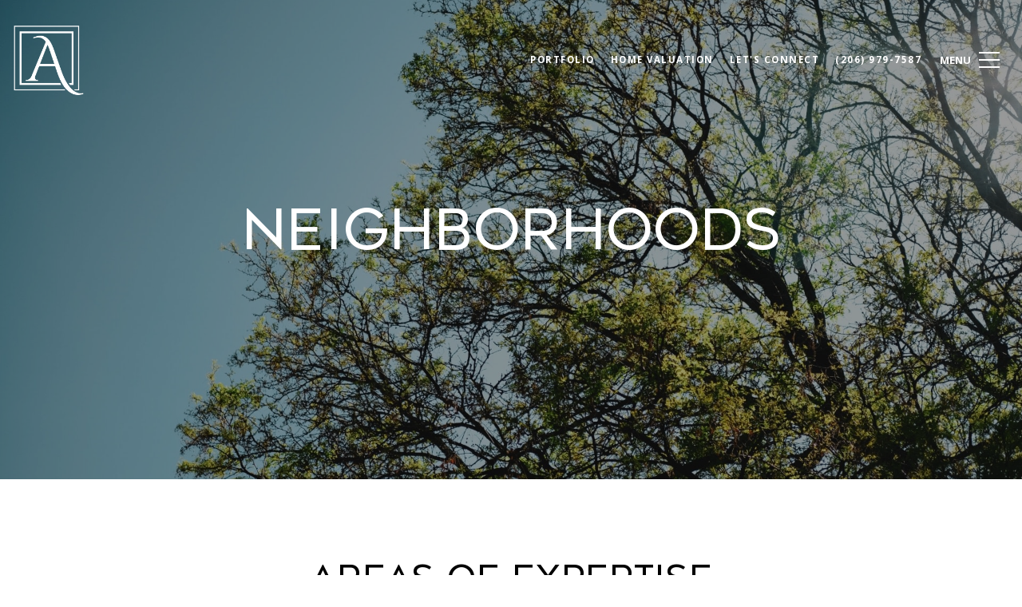

--- FILE ---
content_type: application/javascript; charset=UTF-8
request_url: https://davidangiulo.com/cdn-cgi/challenge-platform/scripts/jsd/main.js
body_size: 7912
content:
window._cf_chl_opt={AKGCx8:'b'};~function(S6,Zi,Zg,ZN,ZV,ZC,ZK,ZF,S0,S2){S6=T,function(Z,S,Si,S5,h,L){for(Si={Z:292,S:219,h:303,L:313,e:164,J:216,o:215,y:262,H:306},S5=T,h=Z();!![];)try{if(L=-parseInt(S5(Si.Z))/1*(-parseInt(S5(Si.S))/2)+-parseInt(S5(Si.h))/3+-parseInt(S5(Si.L))/4+-parseInt(S5(Si.e))/5*(-parseInt(S5(Si.J))/6)+parseInt(S5(Si.o))/7+parseInt(S5(Si.y))/8+-parseInt(S5(Si.H))/9,S===L)break;else h.push(h.shift())}catch(e){h.push(h.shift())}}(W,630904),Zi=this||self,Zg=Zi[S6(238)],ZN={},ZN[S6(175)]='o',ZN[S6(318)]='s',ZN[S6(237)]='u',ZN[S6(356)]='z',ZN[S6(260)]='n',ZN[S6(208)]='I',ZN[S6(166)]='b',ZV=ZN,Zi[S6(354)]=function(Z,S,h,L,Sp,SD,Sx,Su,J,y,H,B,X,z,P){if(Sp={Z:336,S:151,h:230,L:186,e:274,J:249,o:186,y:274,H:183,B:259,d:298,X:259,z:298,P:182,k:244,E:294,U:233,a:367,l:234,v:345},SD={Z:179,S:233,h:140,L:207},Sx={Z:334,S:328,h:191,L:347,e:348,J:353,o:350,y:368,H:188,B:220,d:320,X:344},Su=S6,J={'sEvmi':Su(Sp.Z),'UBkUX':function(E,U){return E+U},'XJKTI':function(E,U){return E(U)},'IDaLx':function(E,U){return E<U},'LzEMd':function(E,U,G,Q){return E(U,G,Q)},'rwPhE':Su(Sp.S)},null===S||S===void 0)return L;for(y=J[Su(Sp.h)](ZA,S),Z[Su(Sp.L)][Su(Sp.e)]&&(y=y[Su(Sp.J)](Z[Su(Sp.o)][Su(Sp.y)](S))),y=Z[Su(Sp.H)][Su(Sp.B)]&&Z[Su(Sp.d)]?Z[Su(Sp.H)][Su(Sp.X)](new Z[(Su(Sp.z))](y)):function(E,SW,U){for(SW=Su,E[SW(SD.Z)](),U=0;U<E[SW(SD.S)];E[U]===E[J[SW(SD.h)](U,1)]?E[SW(SD.L)](U+1,1):U+=1);return E}(y),H='nAsAaAb'.split('A'),H=H[Su(Sp.P)][Su(Sp.k)](H),B=0;J[Su(Sp.E)](B,y[Su(Sp.U)]);X=y[B],z=J[Su(Sp.a)](ZO,Z,S,X),H(z)?(P='s'===z&&!Z[Su(Sp.l)](S[X]),J[Su(Sp.v)]===h+X?o(h+X,z):P||o(h+X,S[X])):o(h+X,z),B++);return L;function o(E,U,Sq,G,i,N,V){if(Sq=Su,G={'hOIuB':J[Sq(Sx.Z)],'MpvPg':function(Q,R){return Q==R},'DhtDX':function(Q,R){return Q(R)},'wXwIA':function(Q,R){return Q*R}},Sq(Sx.S)!==Sq(Sx.h))Object[Sq(Sx.L)][Sq(Sx.e)][Sq(Sx.J)](L,U)||(L[U]=[]),L[U][Sq(Sx.o)](E);else for(i=G[Sq(Sx.y)][Sq(Sx.H)]('|'),N=0;!![];){switch(i[N++]){case'0':Q<<=1;continue;case'1':X>>=1;continue;case'2':G[Sq(Sx.B)](0,E)&&(U=S,H=G[Sq(Sx.d)](P,h++));continue;case'3':V=z&P;continue;case'4':G|=G[Sq(Sx.X)](0<V?1:0,B);continue}break}}},ZC=S6(227)[S6(188)](';'),ZK=ZC[S6(182)][S6(244)](ZC),Zi[S6(162)]=function(Z,S,h5,h4,ST,h,L,J,o,y){for(h5={Z:193,S:285,h:201,L:233,e:233,J:329,o:366,y:350,H:141,B:173},h4={Z:307,S:139,h:141,L:240,e:211},ST=S6,h={'UQhwY':function(H){return H()},'kxTeZ':function(H,B){return H===B},'AAHdI':ST(h5.Z),'ePdwR':function(H,B){return H+B},'oCLER':function(H,B){return H<B},'XBAkA':function(H,B){return H(B)}},L=Object[ST(h5.S)](S),J=0;h[ST(h5.h)](J,L[ST(h5.L)]);J++)if(o=L[J],o==='f'&&(o='N'),Z[o]){for(y=0;h[ST(h5.h)](y,S[L[J]][ST(h5.e)]);-1===Z[o][ST(h5.J)](S[L[J]][y])&&(h[ST(h5.o)](ZK,S[L[J]][y])||Z[o][ST(h5.y)](h[ST(h5.H)]('o.',S[L[J]][y]))),y++);}else Z[o]=S[L[J]][ST(h5.B)](function(H,SZ){if(SZ=ST,h[SZ(h4.Z)](h[SZ(h4.S)],h[SZ(h4.S)]))return h[SZ(h4.h)]('o.',H);else L[SZ(h4.L)]=y,h[SZ(h4.e)](J)})},ZF=null,S0=Zf(),S2=function(wS,wZ,wT,wW,wq,wu,w9,Sk,S,h,L,e){return wS={Z:273,S:322,h:326,L:361,e:351,J:152},wZ={Z:246,S:224,h:190,L:243,e:271,J:341,o:224,y:312,H:337,B:305,d:160,X:172,z:180,P:213,k:350,E:224,U:346,a:161,l:224,v:312,c:369,G:178,n:169,Q:226,R:224,i:236,g:342,N:224,V:168,I:360},wT={Z:277,S:233},wW={Z:144},wq={Z:281,S:338,h:359,L:359,e:243,J:233,o:168,y:347,H:348,B:353,d:353,X:189,z:188,P:224,k:347,E:353,U:144,a:160,l:137,v:350,c:172,G:296,n:243,Q:172,R:277,i:350,g:277,N:224,V:337,I:172,O:288,A:348,C:353,K:144,M:221,F:350,b:172,s:277,m:350,j:177,Y:300,x:331,D:281,f:188,u0:265,u1:260,u2:296,u3:337,u4:350,u5:302,u6:185,u7:308,u8:296,u9:251,uu:196,uq:236,uW:369,uT:340,uZ:369,uS:342},wu={Z:293,S:199},w9={Z:293,S:168},Sk=S6,S={'srCaZ':Sk(wS.Z),'BUANf':function(J,o){return o==J},'fxCYY':Sk(wS.S),'cTtSw':function(J,o){return J<o},'lxigM':function(J,o){return o==J},'KVibq':function(J,o){return J(o)},'EQyse':function(J,o){return o|J},'SHFXJ':function(J,o){return J==o},'ckotg':function(J,o){return J&o},'jUhIK':function(J,o){return J!==o},'BNfAd':function(J,o){return J-o},'OiqYo':function(J,o){return o===J},'FnUiy':Sk(wS.h),'hBMOB':Sk(wS.L),'jYdNr':function(J,o){return o==J},'SWmvh':function(J,o){return J<o},'xNaiH':function(J,o){return o&J},'JBRVs':function(J,o){return o&J},'qqZrC':function(J,o){return o==J},'IPexM':function(J,o){return J-o},'ftowK':function(J,o){return J(o)},'ZUIff':function(J,o){return J-o},'EUVkA':function(J,o){return J>o},'hxtzF':function(J,o){return J&o},'PjSQI':function(J,o){return J(o)},'HzDBh':function(J,o){return J*o},'cYBzq':function(J,o){return J!=o},'IUWlU':function(J,o){return o*J},'einWo':function(J,o){return J&o},'Jfqjy':function(J,o){return J<o},'FPGAv':function(J,o){return o==J},'RCBzD':function(J,o){return o*J},'xxLGe':function(J,o){return o*J},'XwgKF':function(J,o){return J<o},'HEBNF':function(J,o){return J(o)},'tKooJ':function(J,o){return J==o}},h=String[Sk(wS.e)],L={'h':function(J,Sr,o,y){return Sr=Sk,o={},o[Sr(wu.Z)]=S[Sr(wu.S)],y=o,null==J?'':L.g(J,6,function(H,SE){return SE=Sr,y[SE(w9.Z)][SE(w9.S)](H)})},'g':function(J,o,y,SU,H,B,X,z,P,E,U,G,Q,R,i,N,V,s,j,Y,x,I,O,A,C,K){if(SU=Sk,H={},H[SU(wq.Z)]=SU(wq.S),B=H,SU(wq.h)!==SU(wq.L))return![];else{if(S[SU(wq.e)](null,J))return'';for(z={},P={},E='',U=2,G=3,Q=2,R=[],i=0,N=0,V=0;V<J[SU(wq.J)];V+=1)if(I=J[SU(wq.o)](V),Object[SU(wq.y)][SU(wq.H)][SU(wq.B)](z,I)||(z[I]=G++,P[I]=!0),O=E+I,Object[SU(wq.y)][SU(wq.H)][SU(wq.d)](z,O))E=O;else for(A=S[SU(wq.X)][SU(wq.z)]('|'),C=0;!![];){switch(A[C++]){case'0':U==0&&(U=Math[SU(wq.P)](2,Q),Q++);continue;case'1':z[O]=G++;continue;case'2':U--;continue;case'3':E=String(I);continue;case'4':if(Object[SU(wq.k)][SU(wq.H)][SU(wq.E)](P,E)){if(256>E[SU(wq.U)](0)){for(X=0;S[SU(wq.a)](X,Q);i<<=1,S[SU(wq.l)](N,o-1)?(N=0,R[SU(wq.v)](S[SU(wq.c)](y,i)),i=0):N++,X++);for(K=E[SU(wq.U)](0),X=0;8>X;i=S[SU(wq.G)](i<<1,K&1.12),S[SU(wq.n)](N,o-1)?(N=0,R[SU(wq.v)](S[SU(wq.Q)](y,i)),i=0):N++,K>>=1,X++);}else{for(K=1,X=0;X<Q;i=i<<1.78|K,S[SU(wq.R)](N,o-1)?(N=0,R[SU(wq.i)](y(i)),i=0):N++,K=0,X++);for(K=E[SU(wq.U)](0),X=0;16>X;i=i<<1|K&1.07,S[SU(wq.e)](N,o-1)?(N=0,R[SU(wq.i)](y(i)),i=0):N++,K>>=1,X++);}U--,S[SU(wq.g)](0,U)&&(U=Math[SU(wq.N)](2,Q),Q++),delete P[E]}else for(K=z[E],X=0;X<Q;i=i<<1.51|S[SU(wq.V)](K,1),o-1==N?(N=0,R[SU(wq.v)](S[SU(wq.I)](y,i)),i=0):N++,K>>=1,X++);continue}break}if(S[SU(wq.O)]('',E)){if(Object[SU(wq.k)][SU(wq.A)][SU(wq.C)](P,E)){if(256>E[SU(wq.K)](0)){for(X=0;S[SU(wq.a)](X,Q);i<<=1,S[SU(wq.R)](N,S[SU(wq.M)](o,1))?(N=0,R[SU(wq.F)](S[SU(wq.b)](y,i)),i=0):N++,X++);for(K=E[SU(wq.K)](0),X=0;8>X;i=i<<1.74|1&K,S[SU(wq.s)](N,o-1)?(N=0,R[SU(wq.m)](y(i)),i=0):N++,K>>=1,X++);}else if(S[SU(wq.j)](S[SU(wq.Y)],S[SU(wq.x)])){for(s=B[SU(wq.D)][SU(wq.f)]('|'),j=0;!![];){switch(s[j++]){case'0':Y=S[SU(wq.u0)];continue;case'1':if(typeof x!==SU(wq.u1)||x<30)return null;continue;case'2':x=Y.i;continue;case'3':if(!Y)return null;continue;case'4':return x}break}}else{for(K=1,X=0;S[SU(wq.a)](X,Q);i=S[SU(wq.u2)](i<<1,K),o-1==N?(N=0,R[SU(wq.i)](y(i)),i=0):N++,K=0,X++);for(K=E[SU(wq.K)](0),X=0;16>X;i=i<<1|S[SU(wq.u3)](K,1),S[SU(wq.e)](N,o-1)?(N=0,R[SU(wq.u4)](y(i)),i=0):N++,K>>=1,X++);}U--,S[SU(wq.u5)](0,U)&&(U=Math[SU(wq.P)](2,Q),Q++),delete P[E]}else for(K=z[E],X=0;S[SU(wq.u6)](X,Q);i=i<<1|S[SU(wq.u7)](K,1),S[SU(wq.e)](N,o-1)?(N=0,R[SU(wq.i)](y(i)),i=0):N++,K>>=1,X++);U--,U==0&&Q++}for(K=2,X=0;S[SU(wq.u6)](X,Q);i=S[SU(wq.u8)](i<<1.19,S[SU(wq.u9)](K,1)),S[SU(wq.uu)](N,S[SU(wq.uq)](o,1))?(N=0,R[SU(wq.m)](S[SU(wq.uW)](y,i)),i=0):N++,K>>=1,X++);for(;;)if(i<<=1,N==S[SU(wq.uT)](o,1)){R[SU(wq.i)](S[SU(wq.uZ)](y,i));break}else N++;return R[SU(wq.uS)]('')}},'j':function(J,Sa){return Sa=Sk,S[Sa(wT.Z)](null,J)?'':''==J?null:L.i(J[Sa(wT.S)],32768,function(o,Sl){return Sl=Sa,J[Sl(wW.Z)](o)})},'i':function(J,o,y,Sv,H,B,X,z,P,E,U,G,Q,R,i,N,I,V){for(Sv=Sk,H=[],B=4,X=4,z=3,P=[],G=y(0),Q=o,R=1,E=0;S[Sv(wZ.Z)](3,E);H[E]=E,E+=1);for(i=0,N=Math[Sv(wZ.S)](2,2),U=1;N!=U;V=S[Sv(wZ.h)](G,Q),Q>>=1,S[Sv(wZ.L)](0,Q)&&(Q=o,G=S[Sv(wZ.e)](y,R++)),i|=S[Sv(wZ.J)](0<V?1:0,U),U<<=1);switch(i){case 0:for(i=0,N=Math[Sv(wZ.o)](2,8),U=1;S[Sv(wZ.y)](U,N);V=S[Sv(wZ.H)](G,Q),Q>>=1,0==Q&&(Q=o,G=y(R++)),i|=S[Sv(wZ.B)](S[Sv(wZ.d)](0,V)?1:0,U),U<<=1);I=S[Sv(wZ.X)](h,i);break;case 1:for(i=0,N=Math[Sv(wZ.o)](2,16),U=1;S[Sv(wZ.y)](U,N);V=S[Sv(wZ.z)](G,Q),Q>>=1,Q==0&&(Q=o,G=y(R++)),i|=S[Sv(wZ.J)](S[Sv(wZ.P)](0,V)?1:0,U),U<<=1);I=h(i);break;case 2:return''}for(E=H[3]=I,P[Sv(wZ.k)](I);;){if(R>J)return'';for(i=0,N=Math[Sv(wZ.E)](2,z),U=1;U!=N;V=G&Q,Q>>=1,S[Sv(wZ.U)](0,Q)&&(Q=o,G=y(R++)),i|=S[Sv(wZ.a)](0<V?1:0,U),U<<=1);switch(I=i){case 0:for(i=0,N=Math[Sv(wZ.l)](2,8),U=1;S[Sv(wZ.v)](U,N);V=G&Q,Q>>=1,0==Q&&(Q=o,G=S[Sv(wZ.c)](y,R++)),i|=S[Sv(wZ.G)](S[Sv(wZ.n)](0,V)?1:0,U),U<<=1);H[X++]=S[Sv(wZ.Q)](h,i),I=X-1,B--;break;case 1:for(i=0,N=Math[Sv(wZ.R)](2,16),U=1;U!=N;V=G&Q,Q>>=1,Q==0&&(Q=o,G=S[Sv(wZ.X)](y,R++)),i|=S[Sv(wZ.G)](0<V?1:0,U),U<<=1);H[X++]=h(i),I=S[Sv(wZ.i)](X,1),B--;break;case 2:return P[Sv(wZ.g)]('')}if(0==B&&(B=Math[Sv(wZ.N)](2,z),z++),H[I])I=H[I];else if(X===I)I=E+E[Sv(wZ.V)](0);else return null;P[Sv(wZ.k)](I),H[X++]=E+I[Sv(wZ.V)](0),B--,E=I,S[Sv(wZ.I)](0,B)&&(B=Math[Sv(wZ.l)](2,z),z++)}}},e={},e[Sk(wS.J)]=L.h,e}(),S3();function S1(L,J,hG,SP,o,y,H,B,d,X,z,P,k){if(hG={Z:214,S:357,h:184,L:290,e:159,J:265,o:362,y:362,H:276,B:170,d:284,X:330,z:176,P:167,k:335,E:256,U:147,a:332,l:358,v:170,c:297,G:170,n:203,Q:146,R:170,i:192,g:327,N:197,V:158,I:287,O:195,A:205,C:152},SP=S6,o={'tdTme':function(E,U){return E(U)},'YVXqT':function(E,U){return E+U},'uUreL':SP(hG.Z),'wmzBU':SP(hG.S)},!o[SP(hG.h)](ZY,0))return![];H=(y={},y[SP(hG.L)]=L,y[SP(hG.e)]=J,y);try{B=Zi[SP(hG.J)],d=o[SP(hG.o)](o[SP(hG.o)](o[SP(hG.y)](SP(hG.H),Zi[SP(hG.B)][SP(hG.d)]),SP(hG.X)),B.r)+SP(hG.z),X=new Zi[(SP(hG.P))](),X[SP(hG.k)](o[SP(hG.E)],d),X[SP(hG.U)]=2500,X[SP(hG.a)]=function(){},z={},z[SP(hG.l)]=Zi[SP(hG.v)][SP(hG.l)],z[SP(hG.c)]=Zi[SP(hG.G)][SP(hG.c)],z[SP(hG.n)]=Zi[SP(hG.G)][SP(hG.n)],z[SP(hG.Q)]=Zi[SP(hG.R)][SP(hG.i)],z[SP(hG.g)]=S0,P=z,k={},k[SP(hG.N)]=H,k[SP(hG.V)]=P,k[SP(hG.I)]=o[SP(hG.O)],X[SP(hG.A)](S2[SP(hG.C)](k))}catch(E){}}function Zm(){return Zs()!==null}function Zj(hh,Se,Z,S){if(hh={Z:143,S:264,h:248,L:365,e:291,J:156,o:291},Se=S6,Z={'UdHEi':function(h,L){return h(L)},'xQnsw':Se(hh.Z),'aqwgU':function(h,L){return h===L},'TLOwE':Se(hh.S)},S=Zs(),Z[Se(hh.h)](S,null)){if(Z[Se(hh.L)]!==Se(hh.S))Z[Se(hh.e)](S,Z[Se(hh.J)]);else return}ZF=(ZF&&Z[Se(hh.o)](clearTimeout,ZF),setTimeout(function(){Zb()},S*1e3))}function ZO(S,h,L,SC,S8,e,J,o,y){J=(SC={Z:289,S:319,h:258,L:280,e:229,J:245,o:175,y:232,H:255,B:252,d:286,X:258,z:280,P:144,k:304,E:241,U:255,a:289,l:241,v:183,c:364,G:304},S8=S6,e={},e[S8(SC.Z)]=S8(SC.S),e[S8(SC.h)]=S8(SC.L),e[S8(SC.e)]=function(H,B){return H===B},e[S8(SC.J)]=S8(SC.o),e[S8(SC.y)]=function(H,B){return H==B},e[S8(SC.H)]=S8(SC.B),e[S8(SC.d)]=function(H,B){return H==B},e);try{if(J[S8(SC.X)]===S8(SC.z))o=h[L];else return h[S8(SC.P)](L)}catch(B){return'i'}if(null==o)return J[S8(SC.e)](void 0,o)?'u':'x';if(J[S8(SC.J)]==typeof o)try{if(J[S8(SC.y)](S8(SC.k),typeof o[S8(SC.E)])){if(J[S8(SC.U)]!==J[S8(SC.U)])h(J[S8(SC.a)],L.e);else return o[S8(SC.l)](function(){}),'p'}}catch(z){}return S[S8(SC.v)][S8(SC.c)](o)?'a':o===S[S8(SC.v)]?'D':!0===o?'T':!1===o?'F':(y=typeof o,J[S8(SC.d)](S8(SC.G),y)?ZI(S,o)?'N':'f':ZV[y]||'?')}function Zb(Z,hu,h9,Sh,S,h){hu={Z:304,S:319,h:187,L:283},h9={Z:268,S:174},Sh=S6,S={'BnVoB':function(L,e){return e===L},'pmVbV':Sh(hu.Z),'vYpgh':function(L){return L()},'RfcpV':Sh(hu.S)},h=S[Sh(hu.h)](ZM),Zp(h.r,function(L,Sw){Sw=Sh,S[Sw(h9.Z)](typeof Z,S[Sw(h9.S)])&&Z(L),Zj()}),h.e&&S1(S[Sh(hu.L)],h.e)}function T(u,q,Z,S){return u=u-137,Z=W(),S=Z[u],S}function S4(L,e,wX,SR,J,o,y,H){if(wX={Z:275,S:143,h:210,L:355,e:163,J:287,o:231,y:352,H:209,B:363,d:352,X:225,z:333,P:209},SR=S6,J={},J[SR(wX.Z)]=SR(wX.S),J[SR(wX.h)]=SR(wX.L),o=J,!L[SR(wX.e)])return;e===o[SR(wX.Z)]?(y={},y[SR(wX.J)]=o[SR(wX.h)],y[SR(wX.o)]=L.r,y[SR(wX.y)]=SR(wX.S),Zi[SR(wX.H)][SR(wX.B)](y,'*')):(H={},H[SR(wX.J)]=SR(wX.L),H[SR(wX.o)]=L.r,H[SR(wX.d)]=SR(wX.X),H[SR(wX.z)]=e,Zi[SR(wX.P)][SR(wX.B)](H,'*'))}function W(wz){return wz='3|1|2|4|0,ckotg,0|3|2|1|4,body,ZUIff,HzDBh,join,createElement,wXwIA,rwPhE,FPGAv,prototype,hasOwnProperty,DBqAg,push,fromCharCode,event,call,pRIb1,cloudflare-invisible,symbol,jsd,CnwA5,hCenE,tKooJ,nxIvt,YVXqT,postMessage,isArray,TLOwE,XBAkA,LzEMd,hOIuB,ftowK,lxigM,onerror,AAHdI,UBkUX,ePdwR,getPrototypeOf,success,charCodeAt,location,pkLOA2,timeout,xhr-error,gqBHT,aVBnz,d.cookie,KkiLRUntg,tabIndex,Function,style,xQnsw,AdFTg,chctx,TYlZ6,cTtSw,RCBzD,rxvNi8,api,1056995pjKnjt,log,boolean,XMLHttpRequest,charAt,XwgKF,_cf_chl_opt,contentWindow,KVibq,map,pmVbV,object,/invisible/jsd,OiqYo,xxLGe,sort,einWo,randomUUID,includes,Array,tdTme,SWmvh,Object,vYpgh,split,fxCYY,hxtzF,ystpP,aUjz8,zsAIJ,IsDNR,wmzBU,qqZrC,errorInfoObject,readyState,srCaZ,rwxGP,oCLER,elBOF,LRmiB4,loading,send,floor,splice,bigint,parent,BkjqK,UQhwY,KwZuU,Jfqjy,POST,7375221eicraI,6lkiVDw,nHanz,now,1890EbNznR,MpvPg,BNfAd,UECmt,href,pow,error,HEBNF,_cf_chl_opt;JJgc4;PJAn2;kJOnV9;IWJi4;OHeaY1;DqMg0;FKmRv9;LpvFx1;cAdz2;PqBHf2;nFZCC5;ddwW5;pRIb1;rxvNi8;RrrrA2;erHi9,miFbJ,JoRmH,XJKTI,sid,zzTHw,length,isNaN,appendChild,IPexM,undefined,document,removeChild,onreadystatechange,catch,GjHaN,BUANf,bind,RHBBw,EUVkA,[native code],aqwgU,concat,xAEZP,JBRVs,FDXyz,AcJoy,ZcCfU,NFUGP,uUreL,display: none,pyOWi,from,number,clientInformation,8932832GoiwJk,stringify,GighO,__CF$cv$params,addEventListener,toString,BnVoB,iframe,6|4|0|7|1|8|5|9|2|3,PjSQI,contentDocument,FwNa5e$OyzS0fUJqmEAR6+YoGig-lhZTVKrQpDMvjBk9I8dx4P1st2nXH7C3WcuLb,getOwnPropertyNames,xMong,/cdn-cgi/challenge-platform/h/,SHFXJ,DbVtF,kHGSv,iOlGi,SoOFr,mNRgs,RfcpV,AKGCx8,keys,HJzYl,source,jUhIK,jfJNJ,AdeF3,UdHEi,59cnHIHt,SJdEI,IDaLx,rGQlw,EQyse,SSTpq3,Set,utulU,FnUiy,navigator,jYdNr,1475010CJOMJq,function,IUWlU,7648101EFIotw,kxTeZ,xNaiH,hpcWN,random,KNDPi,cYBzq,1859992hHnPWJ,WAZth,ifnPz,status,onload,string,error on cf_chl_props,DhtDX,/jsd/oneshot/d251aa49a8a3/0.8819848942140861:1768558342:e1lrd7JocudT9nxRlkZR8ET5v6r74-XkW8HY_2xBiQY/,4|2|0|1|3,GYQTV,http-code:,DOMContentLoaded,yqQkU,JBxy9,OYTun,indexOf,/b/ov1/0.8819848942140861:1768558342:e1lrd7JocudT9nxRlkZR8ET5v6r74-XkW8HY_2xBiQY/,hBMOB,ontimeout,detail,sEvmi,open'.split(','),W=function(){return wz},W()}function ZD(ho,So,S,h,L,e,J){return ho={Z:349,S:206,h:218,L:349},So=S6,S={},S[So(ho.Z)]=function(o,H){return o-H},h=S,L=3600,e=Zx(),J=Math[So(ho.S)](Date[So(ho.h)]()/1e3),h[So(ho.L)](J,e)>L?![]:!![]}function Zx(hJ,St,Z,S){return hJ={Z:265,S:206,h:212},St=S6,Z={'KwZuU':function(h,L){return h(L)}},S=Zi[St(hJ.Z)],Math[St(hJ.S)](+Z[St(hJ.h)](atob,S.t))}function Zs(hq,SL,S,h,L,e){return hq={Z:250,S:260,h:265},SL=S6,S={},S[SL(hq.Z)]=SL(hq.S),h=S,L=Zi[SL(hq.h)],!L?null:(e=L.i,typeof e!==h[SL(hq.Z)]||e<30)?null:e}function Zp(Z,S,hU,hE,hr,hz,hB,Sy,h,L,e,J,o,y,H){for(hU={Z:276,S:321,h:270,L:188,e:165,J:170,o:335,y:214,H:149,B:242,d:284,X:222,z:145,P:223,k:163,E:205,U:152,a:263,l:265,v:317,c:324,G:167,n:147,Q:332,R:138},hE={Z:148},hr={Z:314,S:147},hz={Z:315},hB={Z:200,S:316,h:311,L:143,e:295,J:254,o:157,y:316},Sy=S6,h={'gqBHT':function(B,d){return B+d},'GjHaN':Sy(hU.Z),'UECmt':Sy(hU.S),'ifnPz':function(B,d){return B(d)}},L=Sy(hU.h)[Sy(hU.L)]('|'),e=0;!![];){switch(L[e++]){case'0':console[Sy(hU.e)](Zi[Sy(hU.J)]);continue;case'1':H[Sy(hU.o)](Sy(hU.y),h[Sy(hU.H)](h[Sy(hU.H)](h[Sy(hU.B)]+Zi[Sy(hU.J)][Sy(hU.d)],h[Sy(hU.X)]),o.r));continue;case'2':J={'t':Zx(),'lhr':Zg[Sy(hU.z)]&&Zg[Sy(hU.z)][Sy(hU.P)]?Zg[Sy(hU.z)][Sy(hU.P)]:'','api':o[Sy(hU.k)]?!![]:![],'c':Zm(),'payload':Z};continue;case'3':H[Sy(hU.E)](S2[Sy(hU.U)](JSON[Sy(hU.a)](J)));continue;case'4':o=Zi[Sy(hU.l)];continue;case'5':H[Sy(hU.v)]=function(SH){SH=Sy,y[SH(hB.Z)](H[SH(hB.S)],200)&&H[SH(hB.S)]<300?y[SH(hB.h)](S,SH(hB.L)):y[SH(hB.e)](S,y[SH(hB.J)](y[SH(hB.o)],H[SH(hB.y)]))};continue;case'6':y={'WAZth':function(B,d){return B(d)},'rwxGP':function(B,d){return B>=d},'KNDPi':function(B,d,SB){return SB=Sy,h[SB(hz.Z)](B,d)},'rGQlw':function(B,d){return B(d)},'ZcCfU':function(B,d){return B+d},'AdFTg':Sy(hU.c)};continue;case'7':H=new Zi[(Sy(hU.G))]();continue;case'8':o[Sy(hU.k)]&&(H[Sy(hU.n)]=5e3,H[Sy(hU.Q)]=function(Sd){Sd=Sy,y[Sd(hr.Z)](S,Sd(hr.S))});continue;case'9':H[Sy(hU.R)]=function(SX){SX=Sy,S(SX(hE.Z))};continue}break}}function ZY(S,hL,SJ,h,L){return hL={Z:323,S:310},SJ=S6,h={},h[SJ(hL.Z)]=function(e,J){return e<J},L=h,L[SJ(hL.Z)](Math[SJ(hL.S)](),S)}function Zf(ha,Sz){return ha={Z:181},Sz=S6,crypto&&crypto[Sz(ha.Z)]?crypto[Sz(ha.Z)]():''}function ZM(h6,SS,L,J,o,y,H,B,d){J=(h6={Z:282,S:269,h:343,L:155,e:257,J:153,o:339,y:235,H:171,B:261,d:301,X:272,z:339,P:239},SS=S6,L={},L[SS(h6.Z)]=SS(h6.S),L);try{return o=Zg[SS(h6.h)](J[SS(h6.Z)]),o[SS(h6.L)]=SS(h6.e),o[SS(h6.J)]='-1',Zg[SS(h6.o)][SS(h6.y)](o),y=o[SS(h6.H)],H={},H=pRIb1(y,y,'',H),H=pRIb1(y,y[SS(h6.B)]||y[SS(h6.d)],'n.',H),H=pRIb1(y,o[SS(h6.X)],'d.',H),Zg[SS(h6.z)][SS(h6.P)](o),B={},B.r=H,B.e=null,B}catch(X){return d={},d.r={},d.e=X,d}}function ZI(S,h,SN,S7,L,e){return SN={Z:253,S:299,h:247,L:253,e:154,J:154,o:347,y:267,H:353,B:329,d:299},S7=S6,L={},L[S7(SN.Z)]=function(J,o){return J instanceof o},L[S7(SN.S)]=S7(SN.h),e=L,e[S7(SN.L)](h,S[S7(SN.e)])&&0<S[S7(SN.J)][S7(SN.o)][S7(SN.y)][S7(SN.H)](h)[S7(SN.B)](e[S7(SN.d)])}function ZA(Z,SK,S9,S){for(SK={Z:249,S:285,h:142},S9=S6,S=[];null!==Z;S=S[S9(SK.Z)](Object[S9(SK.S)](Z)),Z=Object[S9(SK.h)](Z));return S}function S3(wd,wB,wy,wo,Sc,Z,S,h,L,e){if(wd={Z:228,S:325,h:265,L:278,e:279,J:217,o:198,y:204,H:266,B:194,d:240},wB={Z:309,S:198,h:204,L:240,e:150},wy={Z:217},wo={Z:202},Sc=S6,Z={'kHGSv':function(J){return J()},'elBOF':function(J,o,y){return J(o,y)},'nHanz':function(J){return J()},'hpcWN':function(J){return J()},'aVBnz':function(J){return J()},'DbVtF':Sc(wd.Z),'IsDNR':Sc(wd.S)},S=Zi[Sc(wd.h)],!S){if(Z[Sc(wd.L)]!==Sc(wd.Z)){if(J=!![],!Z[Sc(wd.e)](o))return;y(function(P){d(X,P)})}else return}if(!Z[Sc(wd.J)](ZD))return;(h=![],L=function(SG){if(SG=Sc,!h){if(h=!![],!Z[SG(wy.Z)](ZD))return;Zb(function(o,Sn){Sn=SG,Z[Sn(wo.Z)](S4,S,o)})}},Zg[Sc(wd.o)]!==Sc(wd.y))?L():Zi[Sc(wd.H)]?Zg[Sc(wd.H)](Z[Sc(wd.B)],L):(e=Zg[Sc(wd.d)]||function(){},Zg[Sc(wd.d)]=function(SQ){SQ=Sc,Z[SQ(wB.Z)](e),Zg[SQ(wB.S)]!==SQ(wB.h)&&(Zg[SQ(wB.L)]=e,Z[SQ(wB.e)](L))})}}()